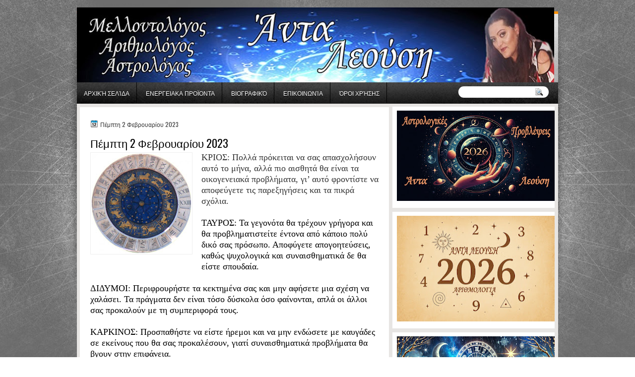

--- FILE ---
content_type: text/html; charset=utf-8
request_url: https://www.google.com/recaptcha/api2/aframe
body_size: 264
content:
<!DOCTYPE HTML><html><head><meta http-equiv="content-type" content="text/html; charset=UTF-8"></head><body><script nonce="4p7btr1_rauhGWQtT4TQ9w">/** Anti-fraud and anti-abuse applications only. See google.com/recaptcha */ try{var clients={'sodar':'https://pagead2.googlesyndication.com/pagead/sodar?'};window.addEventListener("message",function(a){try{if(a.source===window.parent){var b=JSON.parse(a.data);var c=clients[b['id']];if(c){var d=document.createElement('img');d.src=c+b['params']+'&rc='+(localStorage.getItem("rc::a")?sessionStorage.getItem("rc::b"):"");window.document.body.appendChild(d);sessionStorage.setItem("rc::e",parseInt(sessionStorage.getItem("rc::e")||0)+1);localStorage.setItem("rc::h",'1765901060434');}}}catch(b){}});window.parent.postMessage("_grecaptcha_ready", "*");}catch(b){}</script></body></html>